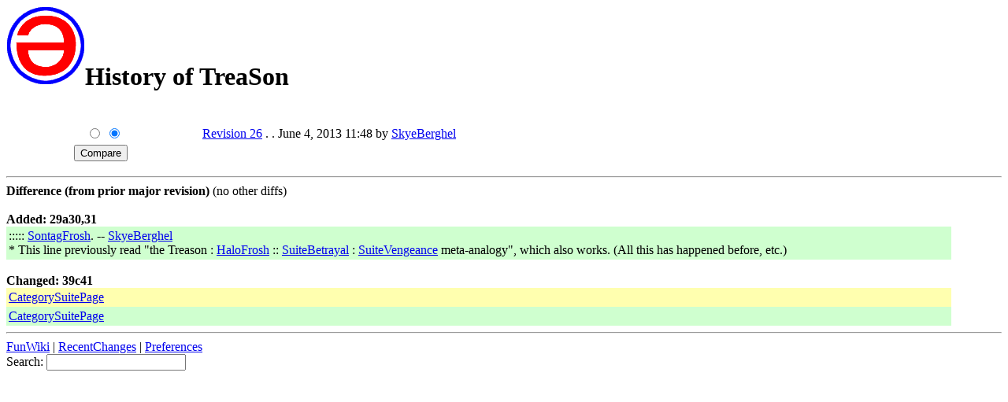

--- FILE ---
content_type: text/html; charset=ISO-8859-1
request_url: https://www.cs.hmc.edu/~crossi/funwiki/index.cgi?action=history&id=TreaSon
body_size: 2520
content:
<!DOCTYPE HTML PUBLIC "-//IETF//DTD HTML//EN">
<HTML><HEAD><TITLE>FunWiki: History of TreaSon</TITLE>
<meta name='robots' content='noindex'>
<LINK REL="SHORTCUT ICON" HREF="http://www.cs.hmc.edu/~crossi/funwiki/favicon.ico"></HEAD><BODY BGCOLOR="white">
<div class=wikiheader><h1><a href="index.cgi?FunWiki"><img src="funwiki.png" alt="[Home]" border=0></a>History of TreaSon</h1></div><br>      <form action='index.cgi' METHOD='GET'>
          <input type='hidden' name='action' value='browse'/>
          <input type='hidden' name='diff' value='1'/>
          <input type='hidden' name='id' value='TreaSon'/>
      <table border='0' width='100%'><tr>
<tr><td align='center'><input type='radio' name='diffrevision' value='26' /> <input type='radio' name='revision' value='26' checked="checked"/></td><td><a href="index.cgi?TreaSon" class=wikipagelink>Revision 26</a> . . June 4, 2013 11:48 by <a href="index.cgi?SkyeBerghel" title="ID 4677 from cpe-75-80-32-102.san.res.rr.com">SkyeBerghel</a> </tr>
<tr><td align='center'><input type='submit' value='Compare'/>&nbsp;&nbsp;</td></table></form>
<hr class=wikilinediff>
<b>Difference (from prior major revision)</b>
(no other diffs)<br> <br><strong>Added: 29a30,31</strong><br><table width="95%" bgcolor=#cfffcf class=wikidiffnew><tr><td>
 ::::: <a href="index.cgi?SontagFrosh" class=wikipagelink>SontagFrosh</a>. -- <a href="index.cgi?SkyeBerghel" class=wikipagelink>SkyeBerghel</a><br> * This line previously read "the Treason : <a href="index.cgi?HaloFrosh" class=wikipagelink>HaloFrosh</a> :: <a href="index.cgi?SuiteBetrayal" class=wikipagelink>SuiteBetrayal</a> : <a href="index.cgi?SuiteVengeance" class=wikipagelink>SuiteVengeance</a> meta-analogy", which also works. (All this has happened before, etc.)<br></td></tr></table>
 <br><strong>Changed: 39c41</strong><br><table width="95%" bgcolor=#ffffaf class=wikidiffold><tr><td>
 <a href="index.cgi?CategorySuitePage" class=wikipagelink>CategorySuitePage</a><br></td></tr></table><table width="95%" bgcolor=#cfffcf class=wikidiffnew><tr><td>
 <a href="index.cgi?CategorySuitePage" class=wikipagelink>CategorySuitePage</a><br></td></tr></table>
<hr class=wikilinefooter><div class=wikifooter><form method="post" action="index.cgi" enctype="application/x-www-form-urlencoded"><a href="index.cgi?FunWiki" class=wikipagelink>FunWiki</a> | <a href="index.cgi?RecentChanges" class=wikipagelink>RecentChanges</a> | <a href="index.cgi?action=editprefs">Preferences</a><br>
Search: <input type="text" name="search"  size="20" /><input type="hidden" name="dosearch" value="1"  /></form></div>
</body>
</html>